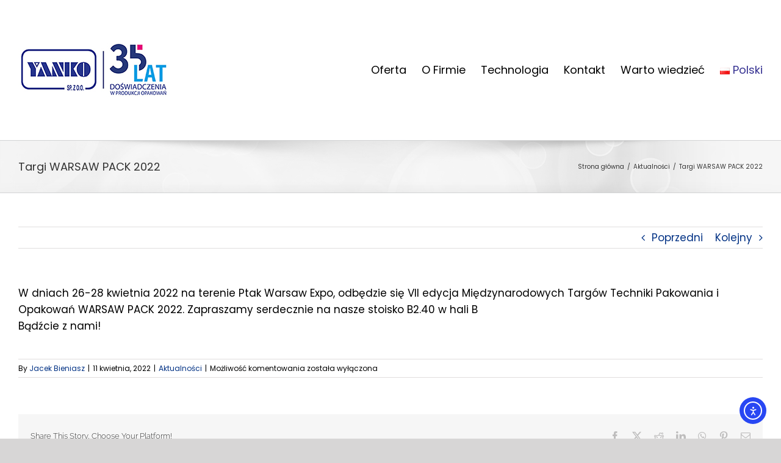

--- FILE ---
content_type: text/html; charset=utf-8
request_url: https://www.google.com/recaptcha/api2/anchor?ar=1&k=6Leogw8pAAAAADQG2SqZfjzQRgKqGiFg4ETxwEia&co=aHR0cHM6Ly95YW5rby5jb20ucGw6NDQz&hl=en&v=PoyoqOPhxBO7pBk68S4YbpHZ&size=invisible&anchor-ms=20000&execute-ms=30000&cb=z9yj8hjoc6my
body_size: 48916
content:
<!DOCTYPE HTML><html dir="ltr" lang="en"><head><meta http-equiv="Content-Type" content="text/html; charset=UTF-8">
<meta http-equiv="X-UA-Compatible" content="IE=edge">
<title>reCAPTCHA</title>
<style type="text/css">
/* cyrillic-ext */
@font-face {
  font-family: 'Roboto';
  font-style: normal;
  font-weight: 400;
  font-stretch: 100%;
  src: url(//fonts.gstatic.com/s/roboto/v48/KFO7CnqEu92Fr1ME7kSn66aGLdTylUAMa3GUBHMdazTgWw.woff2) format('woff2');
  unicode-range: U+0460-052F, U+1C80-1C8A, U+20B4, U+2DE0-2DFF, U+A640-A69F, U+FE2E-FE2F;
}
/* cyrillic */
@font-face {
  font-family: 'Roboto';
  font-style: normal;
  font-weight: 400;
  font-stretch: 100%;
  src: url(//fonts.gstatic.com/s/roboto/v48/KFO7CnqEu92Fr1ME7kSn66aGLdTylUAMa3iUBHMdazTgWw.woff2) format('woff2');
  unicode-range: U+0301, U+0400-045F, U+0490-0491, U+04B0-04B1, U+2116;
}
/* greek-ext */
@font-face {
  font-family: 'Roboto';
  font-style: normal;
  font-weight: 400;
  font-stretch: 100%;
  src: url(//fonts.gstatic.com/s/roboto/v48/KFO7CnqEu92Fr1ME7kSn66aGLdTylUAMa3CUBHMdazTgWw.woff2) format('woff2');
  unicode-range: U+1F00-1FFF;
}
/* greek */
@font-face {
  font-family: 'Roboto';
  font-style: normal;
  font-weight: 400;
  font-stretch: 100%;
  src: url(//fonts.gstatic.com/s/roboto/v48/KFO7CnqEu92Fr1ME7kSn66aGLdTylUAMa3-UBHMdazTgWw.woff2) format('woff2');
  unicode-range: U+0370-0377, U+037A-037F, U+0384-038A, U+038C, U+038E-03A1, U+03A3-03FF;
}
/* math */
@font-face {
  font-family: 'Roboto';
  font-style: normal;
  font-weight: 400;
  font-stretch: 100%;
  src: url(//fonts.gstatic.com/s/roboto/v48/KFO7CnqEu92Fr1ME7kSn66aGLdTylUAMawCUBHMdazTgWw.woff2) format('woff2');
  unicode-range: U+0302-0303, U+0305, U+0307-0308, U+0310, U+0312, U+0315, U+031A, U+0326-0327, U+032C, U+032F-0330, U+0332-0333, U+0338, U+033A, U+0346, U+034D, U+0391-03A1, U+03A3-03A9, U+03B1-03C9, U+03D1, U+03D5-03D6, U+03F0-03F1, U+03F4-03F5, U+2016-2017, U+2034-2038, U+203C, U+2040, U+2043, U+2047, U+2050, U+2057, U+205F, U+2070-2071, U+2074-208E, U+2090-209C, U+20D0-20DC, U+20E1, U+20E5-20EF, U+2100-2112, U+2114-2115, U+2117-2121, U+2123-214F, U+2190, U+2192, U+2194-21AE, U+21B0-21E5, U+21F1-21F2, U+21F4-2211, U+2213-2214, U+2216-22FF, U+2308-230B, U+2310, U+2319, U+231C-2321, U+2336-237A, U+237C, U+2395, U+239B-23B7, U+23D0, U+23DC-23E1, U+2474-2475, U+25AF, U+25B3, U+25B7, U+25BD, U+25C1, U+25CA, U+25CC, U+25FB, U+266D-266F, U+27C0-27FF, U+2900-2AFF, U+2B0E-2B11, U+2B30-2B4C, U+2BFE, U+3030, U+FF5B, U+FF5D, U+1D400-1D7FF, U+1EE00-1EEFF;
}
/* symbols */
@font-face {
  font-family: 'Roboto';
  font-style: normal;
  font-weight: 400;
  font-stretch: 100%;
  src: url(//fonts.gstatic.com/s/roboto/v48/KFO7CnqEu92Fr1ME7kSn66aGLdTylUAMaxKUBHMdazTgWw.woff2) format('woff2');
  unicode-range: U+0001-000C, U+000E-001F, U+007F-009F, U+20DD-20E0, U+20E2-20E4, U+2150-218F, U+2190, U+2192, U+2194-2199, U+21AF, U+21E6-21F0, U+21F3, U+2218-2219, U+2299, U+22C4-22C6, U+2300-243F, U+2440-244A, U+2460-24FF, U+25A0-27BF, U+2800-28FF, U+2921-2922, U+2981, U+29BF, U+29EB, U+2B00-2BFF, U+4DC0-4DFF, U+FFF9-FFFB, U+10140-1018E, U+10190-1019C, U+101A0, U+101D0-101FD, U+102E0-102FB, U+10E60-10E7E, U+1D2C0-1D2D3, U+1D2E0-1D37F, U+1F000-1F0FF, U+1F100-1F1AD, U+1F1E6-1F1FF, U+1F30D-1F30F, U+1F315, U+1F31C, U+1F31E, U+1F320-1F32C, U+1F336, U+1F378, U+1F37D, U+1F382, U+1F393-1F39F, U+1F3A7-1F3A8, U+1F3AC-1F3AF, U+1F3C2, U+1F3C4-1F3C6, U+1F3CA-1F3CE, U+1F3D4-1F3E0, U+1F3ED, U+1F3F1-1F3F3, U+1F3F5-1F3F7, U+1F408, U+1F415, U+1F41F, U+1F426, U+1F43F, U+1F441-1F442, U+1F444, U+1F446-1F449, U+1F44C-1F44E, U+1F453, U+1F46A, U+1F47D, U+1F4A3, U+1F4B0, U+1F4B3, U+1F4B9, U+1F4BB, U+1F4BF, U+1F4C8-1F4CB, U+1F4D6, U+1F4DA, U+1F4DF, U+1F4E3-1F4E6, U+1F4EA-1F4ED, U+1F4F7, U+1F4F9-1F4FB, U+1F4FD-1F4FE, U+1F503, U+1F507-1F50B, U+1F50D, U+1F512-1F513, U+1F53E-1F54A, U+1F54F-1F5FA, U+1F610, U+1F650-1F67F, U+1F687, U+1F68D, U+1F691, U+1F694, U+1F698, U+1F6AD, U+1F6B2, U+1F6B9-1F6BA, U+1F6BC, U+1F6C6-1F6CF, U+1F6D3-1F6D7, U+1F6E0-1F6EA, U+1F6F0-1F6F3, U+1F6F7-1F6FC, U+1F700-1F7FF, U+1F800-1F80B, U+1F810-1F847, U+1F850-1F859, U+1F860-1F887, U+1F890-1F8AD, U+1F8B0-1F8BB, U+1F8C0-1F8C1, U+1F900-1F90B, U+1F93B, U+1F946, U+1F984, U+1F996, U+1F9E9, U+1FA00-1FA6F, U+1FA70-1FA7C, U+1FA80-1FA89, U+1FA8F-1FAC6, U+1FACE-1FADC, U+1FADF-1FAE9, U+1FAF0-1FAF8, U+1FB00-1FBFF;
}
/* vietnamese */
@font-face {
  font-family: 'Roboto';
  font-style: normal;
  font-weight: 400;
  font-stretch: 100%;
  src: url(//fonts.gstatic.com/s/roboto/v48/KFO7CnqEu92Fr1ME7kSn66aGLdTylUAMa3OUBHMdazTgWw.woff2) format('woff2');
  unicode-range: U+0102-0103, U+0110-0111, U+0128-0129, U+0168-0169, U+01A0-01A1, U+01AF-01B0, U+0300-0301, U+0303-0304, U+0308-0309, U+0323, U+0329, U+1EA0-1EF9, U+20AB;
}
/* latin-ext */
@font-face {
  font-family: 'Roboto';
  font-style: normal;
  font-weight: 400;
  font-stretch: 100%;
  src: url(//fonts.gstatic.com/s/roboto/v48/KFO7CnqEu92Fr1ME7kSn66aGLdTylUAMa3KUBHMdazTgWw.woff2) format('woff2');
  unicode-range: U+0100-02BA, U+02BD-02C5, U+02C7-02CC, U+02CE-02D7, U+02DD-02FF, U+0304, U+0308, U+0329, U+1D00-1DBF, U+1E00-1E9F, U+1EF2-1EFF, U+2020, U+20A0-20AB, U+20AD-20C0, U+2113, U+2C60-2C7F, U+A720-A7FF;
}
/* latin */
@font-face {
  font-family: 'Roboto';
  font-style: normal;
  font-weight: 400;
  font-stretch: 100%;
  src: url(//fonts.gstatic.com/s/roboto/v48/KFO7CnqEu92Fr1ME7kSn66aGLdTylUAMa3yUBHMdazQ.woff2) format('woff2');
  unicode-range: U+0000-00FF, U+0131, U+0152-0153, U+02BB-02BC, U+02C6, U+02DA, U+02DC, U+0304, U+0308, U+0329, U+2000-206F, U+20AC, U+2122, U+2191, U+2193, U+2212, U+2215, U+FEFF, U+FFFD;
}
/* cyrillic-ext */
@font-face {
  font-family: 'Roboto';
  font-style: normal;
  font-weight: 500;
  font-stretch: 100%;
  src: url(//fonts.gstatic.com/s/roboto/v48/KFO7CnqEu92Fr1ME7kSn66aGLdTylUAMa3GUBHMdazTgWw.woff2) format('woff2');
  unicode-range: U+0460-052F, U+1C80-1C8A, U+20B4, U+2DE0-2DFF, U+A640-A69F, U+FE2E-FE2F;
}
/* cyrillic */
@font-face {
  font-family: 'Roboto';
  font-style: normal;
  font-weight: 500;
  font-stretch: 100%;
  src: url(//fonts.gstatic.com/s/roboto/v48/KFO7CnqEu92Fr1ME7kSn66aGLdTylUAMa3iUBHMdazTgWw.woff2) format('woff2');
  unicode-range: U+0301, U+0400-045F, U+0490-0491, U+04B0-04B1, U+2116;
}
/* greek-ext */
@font-face {
  font-family: 'Roboto';
  font-style: normal;
  font-weight: 500;
  font-stretch: 100%;
  src: url(//fonts.gstatic.com/s/roboto/v48/KFO7CnqEu92Fr1ME7kSn66aGLdTylUAMa3CUBHMdazTgWw.woff2) format('woff2');
  unicode-range: U+1F00-1FFF;
}
/* greek */
@font-face {
  font-family: 'Roboto';
  font-style: normal;
  font-weight: 500;
  font-stretch: 100%;
  src: url(//fonts.gstatic.com/s/roboto/v48/KFO7CnqEu92Fr1ME7kSn66aGLdTylUAMa3-UBHMdazTgWw.woff2) format('woff2');
  unicode-range: U+0370-0377, U+037A-037F, U+0384-038A, U+038C, U+038E-03A1, U+03A3-03FF;
}
/* math */
@font-face {
  font-family: 'Roboto';
  font-style: normal;
  font-weight: 500;
  font-stretch: 100%;
  src: url(//fonts.gstatic.com/s/roboto/v48/KFO7CnqEu92Fr1ME7kSn66aGLdTylUAMawCUBHMdazTgWw.woff2) format('woff2');
  unicode-range: U+0302-0303, U+0305, U+0307-0308, U+0310, U+0312, U+0315, U+031A, U+0326-0327, U+032C, U+032F-0330, U+0332-0333, U+0338, U+033A, U+0346, U+034D, U+0391-03A1, U+03A3-03A9, U+03B1-03C9, U+03D1, U+03D5-03D6, U+03F0-03F1, U+03F4-03F5, U+2016-2017, U+2034-2038, U+203C, U+2040, U+2043, U+2047, U+2050, U+2057, U+205F, U+2070-2071, U+2074-208E, U+2090-209C, U+20D0-20DC, U+20E1, U+20E5-20EF, U+2100-2112, U+2114-2115, U+2117-2121, U+2123-214F, U+2190, U+2192, U+2194-21AE, U+21B0-21E5, U+21F1-21F2, U+21F4-2211, U+2213-2214, U+2216-22FF, U+2308-230B, U+2310, U+2319, U+231C-2321, U+2336-237A, U+237C, U+2395, U+239B-23B7, U+23D0, U+23DC-23E1, U+2474-2475, U+25AF, U+25B3, U+25B7, U+25BD, U+25C1, U+25CA, U+25CC, U+25FB, U+266D-266F, U+27C0-27FF, U+2900-2AFF, U+2B0E-2B11, U+2B30-2B4C, U+2BFE, U+3030, U+FF5B, U+FF5D, U+1D400-1D7FF, U+1EE00-1EEFF;
}
/* symbols */
@font-face {
  font-family: 'Roboto';
  font-style: normal;
  font-weight: 500;
  font-stretch: 100%;
  src: url(//fonts.gstatic.com/s/roboto/v48/KFO7CnqEu92Fr1ME7kSn66aGLdTylUAMaxKUBHMdazTgWw.woff2) format('woff2');
  unicode-range: U+0001-000C, U+000E-001F, U+007F-009F, U+20DD-20E0, U+20E2-20E4, U+2150-218F, U+2190, U+2192, U+2194-2199, U+21AF, U+21E6-21F0, U+21F3, U+2218-2219, U+2299, U+22C4-22C6, U+2300-243F, U+2440-244A, U+2460-24FF, U+25A0-27BF, U+2800-28FF, U+2921-2922, U+2981, U+29BF, U+29EB, U+2B00-2BFF, U+4DC0-4DFF, U+FFF9-FFFB, U+10140-1018E, U+10190-1019C, U+101A0, U+101D0-101FD, U+102E0-102FB, U+10E60-10E7E, U+1D2C0-1D2D3, U+1D2E0-1D37F, U+1F000-1F0FF, U+1F100-1F1AD, U+1F1E6-1F1FF, U+1F30D-1F30F, U+1F315, U+1F31C, U+1F31E, U+1F320-1F32C, U+1F336, U+1F378, U+1F37D, U+1F382, U+1F393-1F39F, U+1F3A7-1F3A8, U+1F3AC-1F3AF, U+1F3C2, U+1F3C4-1F3C6, U+1F3CA-1F3CE, U+1F3D4-1F3E0, U+1F3ED, U+1F3F1-1F3F3, U+1F3F5-1F3F7, U+1F408, U+1F415, U+1F41F, U+1F426, U+1F43F, U+1F441-1F442, U+1F444, U+1F446-1F449, U+1F44C-1F44E, U+1F453, U+1F46A, U+1F47D, U+1F4A3, U+1F4B0, U+1F4B3, U+1F4B9, U+1F4BB, U+1F4BF, U+1F4C8-1F4CB, U+1F4D6, U+1F4DA, U+1F4DF, U+1F4E3-1F4E6, U+1F4EA-1F4ED, U+1F4F7, U+1F4F9-1F4FB, U+1F4FD-1F4FE, U+1F503, U+1F507-1F50B, U+1F50D, U+1F512-1F513, U+1F53E-1F54A, U+1F54F-1F5FA, U+1F610, U+1F650-1F67F, U+1F687, U+1F68D, U+1F691, U+1F694, U+1F698, U+1F6AD, U+1F6B2, U+1F6B9-1F6BA, U+1F6BC, U+1F6C6-1F6CF, U+1F6D3-1F6D7, U+1F6E0-1F6EA, U+1F6F0-1F6F3, U+1F6F7-1F6FC, U+1F700-1F7FF, U+1F800-1F80B, U+1F810-1F847, U+1F850-1F859, U+1F860-1F887, U+1F890-1F8AD, U+1F8B0-1F8BB, U+1F8C0-1F8C1, U+1F900-1F90B, U+1F93B, U+1F946, U+1F984, U+1F996, U+1F9E9, U+1FA00-1FA6F, U+1FA70-1FA7C, U+1FA80-1FA89, U+1FA8F-1FAC6, U+1FACE-1FADC, U+1FADF-1FAE9, U+1FAF0-1FAF8, U+1FB00-1FBFF;
}
/* vietnamese */
@font-face {
  font-family: 'Roboto';
  font-style: normal;
  font-weight: 500;
  font-stretch: 100%;
  src: url(//fonts.gstatic.com/s/roboto/v48/KFO7CnqEu92Fr1ME7kSn66aGLdTylUAMa3OUBHMdazTgWw.woff2) format('woff2');
  unicode-range: U+0102-0103, U+0110-0111, U+0128-0129, U+0168-0169, U+01A0-01A1, U+01AF-01B0, U+0300-0301, U+0303-0304, U+0308-0309, U+0323, U+0329, U+1EA0-1EF9, U+20AB;
}
/* latin-ext */
@font-face {
  font-family: 'Roboto';
  font-style: normal;
  font-weight: 500;
  font-stretch: 100%;
  src: url(//fonts.gstatic.com/s/roboto/v48/KFO7CnqEu92Fr1ME7kSn66aGLdTylUAMa3KUBHMdazTgWw.woff2) format('woff2');
  unicode-range: U+0100-02BA, U+02BD-02C5, U+02C7-02CC, U+02CE-02D7, U+02DD-02FF, U+0304, U+0308, U+0329, U+1D00-1DBF, U+1E00-1E9F, U+1EF2-1EFF, U+2020, U+20A0-20AB, U+20AD-20C0, U+2113, U+2C60-2C7F, U+A720-A7FF;
}
/* latin */
@font-face {
  font-family: 'Roboto';
  font-style: normal;
  font-weight: 500;
  font-stretch: 100%;
  src: url(//fonts.gstatic.com/s/roboto/v48/KFO7CnqEu92Fr1ME7kSn66aGLdTylUAMa3yUBHMdazQ.woff2) format('woff2');
  unicode-range: U+0000-00FF, U+0131, U+0152-0153, U+02BB-02BC, U+02C6, U+02DA, U+02DC, U+0304, U+0308, U+0329, U+2000-206F, U+20AC, U+2122, U+2191, U+2193, U+2212, U+2215, U+FEFF, U+FFFD;
}
/* cyrillic-ext */
@font-face {
  font-family: 'Roboto';
  font-style: normal;
  font-weight: 900;
  font-stretch: 100%;
  src: url(//fonts.gstatic.com/s/roboto/v48/KFO7CnqEu92Fr1ME7kSn66aGLdTylUAMa3GUBHMdazTgWw.woff2) format('woff2');
  unicode-range: U+0460-052F, U+1C80-1C8A, U+20B4, U+2DE0-2DFF, U+A640-A69F, U+FE2E-FE2F;
}
/* cyrillic */
@font-face {
  font-family: 'Roboto';
  font-style: normal;
  font-weight: 900;
  font-stretch: 100%;
  src: url(//fonts.gstatic.com/s/roboto/v48/KFO7CnqEu92Fr1ME7kSn66aGLdTylUAMa3iUBHMdazTgWw.woff2) format('woff2');
  unicode-range: U+0301, U+0400-045F, U+0490-0491, U+04B0-04B1, U+2116;
}
/* greek-ext */
@font-face {
  font-family: 'Roboto';
  font-style: normal;
  font-weight: 900;
  font-stretch: 100%;
  src: url(//fonts.gstatic.com/s/roboto/v48/KFO7CnqEu92Fr1ME7kSn66aGLdTylUAMa3CUBHMdazTgWw.woff2) format('woff2');
  unicode-range: U+1F00-1FFF;
}
/* greek */
@font-face {
  font-family: 'Roboto';
  font-style: normal;
  font-weight: 900;
  font-stretch: 100%;
  src: url(//fonts.gstatic.com/s/roboto/v48/KFO7CnqEu92Fr1ME7kSn66aGLdTylUAMa3-UBHMdazTgWw.woff2) format('woff2');
  unicode-range: U+0370-0377, U+037A-037F, U+0384-038A, U+038C, U+038E-03A1, U+03A3-03FF;
}
/* math */
@font-face {
  font-family: 'Roboto';
  font-style: normal;
  font-weight: 900;
  font-stretch: 100%;
  src: url(//fonts.gstatic.com/s/roboto/v48/KFO7CnqEu92Fr1ME7kSn66aGLdTylUAMawCUBHMdazTgWw.woff2) format('woff2');
  unicode-range: U+0302-0303, U+0305, U+0307-0308, U+0310, U+0312, U+0315, U+031A, U+0326-0327, U+032C, U+032F-0330, U+0332-0333, U+0338, U+033A, U+0346, U+034D, U+0391-03A1, U+03A3-03A9, U+03B1-03C9, U+03D1, U+03D5-03D6, U+03F0-03F1, U+03F4-03F5, U+2016-2017, U+2034-2038, U+203C, U+2040, U+2043, U+2047, U+2050, U+2057, U+205F, U+2070-2071, U+2074-208E, U+2090-209C, U+20D0-20DC, U+20E1, U+20E5-20EF, U+2100-2112, U+2114-2115, U+2117-2121, U+2123-214F, U+2190, U+2192, U+2194-21AE, U+21B0-21E5, U+21F1-21F2, U+21F4-2211, U+2213-2214, U+2216-22FF, U+2308-230B, U+2310, U+2319, U+231C-2321, U+2336-237A, U+237C, U+2395, U+239B-23B7, U+23D0, U+23DC-23E1, U+2474-2475, U+25AF, U+25B3, U+25B7, U+25BD, U+25C1, U+25CA, U+25CC, U+25FB, U+266D-266F, U+27C0-27FF, U+2900-2AFF, U+2B0E-2B11, U+2B30-2B4C, U+2BFE, U+3030, U+FF5B, U+FF5D, U+1D400-1D7FF, U+1EE00-1EEFF;
}
/* symbols */
@font-face {
  font-family: 'Roboto';
  font-style: normal;
  font-weight: 900;
  font-stretch: 100%;
  src: url(//fonts.gstatic.com/s/roboto/v48/KFO7CnqEu92Fr1ME7kSn66aGLdTylUAMaxKUBHMdazTgWw.woff2) format('woff2');
  unicode-range: U+0001-000C, U+000E-001F, U+007F-009F, U+20DD-20E0, U+20E2-20E4, U+2150-218F, U+2190, U+2192, U+2194-2199, U+21AF, U+21E6-21F0, U+21F3, U+2218-2219, U+2299, U+22C4-22C6, U+2300-243F, U+2440-244A, U+2460-24FF, U+25A0-27BF, U+2800-28FF, U+2921-2922, U+2981, U+29BF, U+29EB, U+2B00-2BFF, U+4DC0-4DFF, U+FFF9-FFFB, U+10140-1018E, U+10190-1019C, U+101A0, U+101D0-101FD, U+102E0-102FB, U+10E60-10E7E, U+1D2C0-1D2D3, U+1D2E0-1D37F, U+1F000-1F0FF, U+1F100-1F1AD, U+1F1E6-1F1FF, U+1F30D-1F30F, U+1F315, U+1F31C, U+1F31E, U+1F320-1F32C, U+1F336, U+1F378, U+1F37D, U+1F382, U+1F393-1F39F, U+1F3A7-1F3A8, U+1F3AC-1F3AF, U+1F3C2, U+1F3C4-1F3C6, U+1F3CA-1F3CE, U+1F3D4-1F3E0, U+1F3ED, U+1F3F1-1F3F3, U+1F3F5-1F3F7, U+1F408, U+1F415, U+1F41F, U+1F426, U+1F43F, U+1F441-1F442, U+1F444, U+1F446-1F449, U+1F44C-1F44E, U+1F453, U+1F46A, U+1F47D, U+1F4A3, U+1F4B0, U+1F4B3, U+1F4B9, U+1F4BB, U+1F4BF, U+1F4C8-1F4CB, U+1F4D6, U+1F4DA, U+1F4DF, U+1F4E3-1F4E6, U+1F4EA-1F4ED, U+1F4F7, U+1F4F9-1F4FB, U+1F4FD-1F4FE, U+1F503, U+1F507-1F50B, U+1F50D, U+1F512-1F513, U+1F53E-1F54A, U+1F54F-1F5FA, U+1F610, U+1F650-1F67F, U+1F687, U+1F68D, U+1F691, U+1F694, U+1F698, U+1F6AD, U+1F6B2, U+1F6B9-1F6BA, U+1F6BC, U+1F6C6-1F6CF, U+1F6D3-1F6D7, U+1F6E0-1F6EA, U+1F6F0-1F6F3, U+1F6F7-1F6FC, U+1F700-1F7FF, U+1F800-1F80B, U+1F810-1F847, U+1F850-1F859, U+1F860-1F887, U+1F890-1F8AD, U+1F8B0-1F8BB, U+1F8C0-1F8C1, U+1F900-1F90B, U+1F93B, U+1F946, U+1F984, U+1F996, U+1F9E9, U+1FA00-1FA6F, U+1FA70-1FA7C, U+1FA80-1FA89, U+1FA8F-1FAC6, U+1FACE-1FADC, U+1FADF-1FAE9, U+1FAF0-1FAF8, U+1FB00-1FBFF;
}
/* vietnamese */
@font-face {
  font-family: 'Roboto';
  font-style: normal;
  font-weight: 900;
  font-stretch: 100%;
  src: url(//fonts.gstatic.com/s/roboto/v48/KFO7CnqEu92Fr1ME7kSn66aGLdTylUAMa3OUBHMdazTgWw.woff2) format('woff2');
  unicode-range: U+0102-0103, U+0110-0111, U+0128-0129, U+0168-0169, U+01A0-01A1, U+01AF-01B0, U+0300-0301, U+0303-0304, U+0308-0309, U+0323, U+0329, U+1EA0-1EF9, U+20AB;
}
/* latin-ext */
@font-face {
  font-family: 'Roboto';
  font-style: normal;
  font-weight: 900;
  font-stretch: 100%;
  src: url(//fonts.gstatic.com/s/roboto/v48/KFO7CnqEu92Fr1ME7kSn66aGLdTylUAMa3KUBHMdazTgWw.woff2) format('woff2');
  unicode-range: U+0100-02BA, U+02BD-02C5, U+02C7-02CC, U+02CE-02D7, U+02DD-02FF, U+0304, U+0308, U+0329, U+1D00-1DBF, U+1E00-1E9F, U+1EF2-1EFF, U+2020, U+20A0-20AB, U+20AD-20C0, U+2113, U+2C60-2C7F, U+A720-A7FF;
}
/* latin */
@font-face {
  font-family: 'Roboto';
  font-style: normal;
  font-weight: 900;
  font-stretch: 100%;
  src: url(//fonts.gstatic.com/s/roboto/v48/KFO7CnqEu92Fr1ME7kSn66aGLdTylUAMa3yUBHMdazQ.woff2) format('woff2');
  unicode-range: U+0000-00FF, U+0131, U+0152-0153, U+02BB-02BC, U+02C6, U+02DA, U+02DC, U+0304, U+0308, U+0329, U+2000-206F, U+20AC, U+2122, U+2191, U+2193, U+2212, U+2215, U+FEFF, U+FFFD;
}

</style>
<link rel="stylesheet" type="text/css" href="https://www.gstatic.com/recaptcha/releases/PoyoqOPhxBO7pBk68S4YbpHZ/styles__ltr.css">
<script nonce="i1naaOMSXTjTX-eEXlpqxA" type="text/javascript">window['__recaptcha_api'] = 'https://www.google.com/recaptcha/api2/';</script>
<script type="text/javascript" src="https://www.gstatic.com/recaptcha/releases/PoyoqOPhxBO7pBk68S4YbpHZ/recaptcha__en.js" nonce="i1naaOMSXTjTX-eEXlpqxA">
      
    </script></head>
<body><div id="rc-anchor-alert" class="rc-anchor-alert"></div>
<input type="hidden" id="recaptcha-token" value="[base64]">
<script type="text/javascript" nonce="i1naaOMSXTjTX-eEXlpqxA">
      recaptcha.anchor.Main.init("[\x22ainput\x22,[\x22bgdata\x22,\x22\x22,\[base64]/[base64]/[base64]/ZyhXLGgpOnEoW04sMjEsbF0sVywwKSxoKSxmYWxzZSxmYWxzZSl9Y2F0Y2goayl7RygzNTgsVyk/[base64]/[base64]/[base64]/[base64]/[base64]/[base64]/[base64]/bmV3IEJbT10oRFswXSk6dz09Mj9uZXcgQltPXShEWzBdLERbMV0pOnc9PTM/bmV3IEJbT10oRFswXSxEWzFdLERbMl0pOnc9PTQ/[base64]/[base64]/[base64]/[base64]/[base64]\\u003d\x22,\[base64]\x22,\x22exHDql1Iwo3Ch8OEZ1MXwonCgzPDiykvWMKVU01ffDUjNcK0dXNkIMOVEsONREzDpsOTd3HDnMKhwopdWVvCo8KswpTDpVHDp0DDgGhew7LCosK0IsOJWcK8cXPDqsOPbsOxwrPCghrCnAtawrLCk8K4w5vClVTDhxnDlsO4BcKCFUFWKcKfw7vDn8KAwpU/w4bDv8OydMOHw65gwqEiby/Dq8KBw4gxai1zwpJ5HQbCuyjCpBnClBh+w6QdWsKVwr3Dsh5Iwr9kDETDsSrCqMKhA0FDw74TRMKQwqkqVMKsw44MF23ChVTDrD1twqnDuMKfw7k8w5dWKRvDvMORw4/DrQM5wqDCji/[base64]/G8KDJ8KUw7Z6ccOPw6HCkMOmwq43MzjCpsKMw5rDrMKNR8KoIR5+PlEwwrQJw4IFw7tywovCsAHCrMKrw7MywrZxE8ONOyfCiilcwoTCuMOiwp3Csj7Cg1U+SsKpcMK/HsO9Z8KuEVHCjjkTJzsMUXjDnitYwpLCnsOVU8Knw7oCXsOYJsKfJ8KDXnNsXzR7HTHDoEcNwqB5w5/DgEV6V8KXw4nDtcOFMcKow5xFP1EHCMObwo/ClCfDgC7ChMOOTVNBwpsTwoZnTMKyaj7CscOqw67CkSbCqVp0w4HDulnDhQPCpQVBwoDDi8O4wqk8w6cVacKxDHrCu8K9HsOxwp3DihcAwo/DrcK1ETk6SsOxNG0pUMONbXvDh8Kdw6jDmHtAOT4ew4rCucOtw5RgwoDDgErCoQpxw6zCri5ewqgGcDs1YGLCp8Kvw5/CiMKww6I/PBXCtytawq1xAMK2R8KlwpzCsgoVfDHCv37DukYtw7k9w4TDpjt2eGVBO8KHw5Rcw4BewpYIw7TDnRTCvQXCicK+wr/DuDQbdsKdwq7DuwktS8OPw57DoMKkw7XDsmvCgGdEWMOYC8K3NcKDw6PDj8KMKRdowrTCrsOhZmgQJ8KBKAvCmXgGwrpZBnpATcOCV2vDjEXCvMOGMcO3dCDCsnAWdMK8WMKGw7rCoVgxVMOkwrDCrcKIw53Dlhd3w7JOAcOWw7Y/EDnDhTd4MVdvw5wmwpsdSMO6DWd+a8KeKmHDp20RP8O1w7wsw5fCn8OgUcKgw7LDgMKMwpoTIB/DrsK2wpXCokzCklBewog+w5FAw4LDi1zDs8OtNsK0w68iF8KuNcO1woFoN8O3w4Fgw5jDs8KJw6DCjR7Csmw6LsOTw5kWCDzCtMKzLsKeUMOyZTdPAkjDqcOQZxcFWcO5W8Olw5V2HVLDiyU/VSdowql1w5oRYcKlccKVw77DhjDChXd0AmzDvgrDrcKONcKFV002w6IfUwfClHVmwqkew4PDosKeZVDCvWPDr8K9ZMKqcsO2w6A/[base64]/DgMO2Y8K8w6/CkGHDnmbDlglNwrxnw65CwpV0EMKBw7PDicOTL8K0wqvCmAzCn8KvfMOjwr3CosK3w7DDnMKfw7h6wpcqw7hXd3fChQjDsSkQXcKXD8K2ZcO+w7bDgwtjw7VyURfCjj8kw4oQFw/[base64]/DpMO1JkbDqEVwwofDl8KIwrUlCMOIXF7CusKUSULCoUFSdcOYP8KlwrTDkcK1cMKgG8OvNVZfwpDCssKkwrHDmcKOBSbDiMOFw75ZD8Kuw5DDscKCw5RyFCPCscK4JyYEeinDscOQw5bCpcKSTmQ9XsOzN8Ozwp0fwrMXVm/DjcOGwp8wwrzCvkvDnnnDu8KnXMKQSjkHLMO1wqxYwpbDsR7Dm8OPfsO1ZDvDp8KKRcKXw6UNZzY1LEpEV8OlR1DCiMKNdcO9w6jDnMO6N8Oxw5xcwqTCq8Krw6hnw7QFM8ORKgRGw4NpasOSw4J7wqkAwrDDrMKiwpnCvh/CssKaZ8KgBGlLfWpjZMOkY8Obw7hyw6LDgcKkwpLClcKLwo/Cm1sTci0lFgVXYSVBw77Ck8KLKcO5TDLCn1zDjMOVwp/[base64]/Dg8OiGUbCsg5LcVFrw5zDqgjDlcK/wr7Dv0hKwqUbw7hcwq9iUkLDiQjDhsKww57Du8KpHsKSTHl9PjbDnsK2BBnDuAoowoTCq2hLw5gqKmNlUHdvwrDCvcKvPgo/wrLCrXNYw5YSwp7CkcOWWizDjsK7wrjCjWvDs0Vaw4/DjsKGBMKfwrTDicOUw5V5wpNRNcOcLsKOJMODwq3CtMKFw4TDr3bCizHCq8O1YMO+w57Ci8KYdsOAw7siBBbChw7DiElZwqjCtDNgwpTDoMOFAMKPJMO3DjTDr2nCqsOtUMO3wr9uw4rChcK+wqTDgAs+NsO2LmXDnCjCnXzDmWHDnn16wrA/RsOuw4rCnMOjw7kVQHXCkWtqDV/Ds8OYdcK6QhUawogBUcOeKMKRwrrCkMKqVA3DoMO8wpHCrgk8wo/Cn8KdAcOgU8ODBh3DtMOzccOFQAoDw4cLwrTClcOYOMOAIcOwworCoCTCg1oFw7rDl0bDtTw6wo/[base64]/DiMKEw4xfdnUCw6jDssKTw7bDpEvCusO6en05w6vDhzoOR8KXwpHDosKYV8O0XMKewp3ConACFTPDizDDlcO/[base64]/CsFsVBcKXw7xew7PCsWfDrsOvNF7DtETDq8OQccO2NsKrwovCiHwOw7o+wp8yI8KGwrZtwpzDkWvDqsK1MCjClB4qe8O+HmbChig6BV9tRsKowpXCnsOaw4xOHVrCnsKwfD9Jwq4jEkLCnEnCisKUSMKWQcOvcsOhw5zCvTHDn1TCkcKOwrhHw7NcFMKfwr7CtCvCn0/DtX/[base64]/[base64]/[base64]/DsGsnw6XCh8KdDgHChTwyQcK0YMOaw5HDjlYhw68Ywp7DkAN7U8O2wrHCn8OGw47DgcK7wrAhI8KwwpkCwrjDuRlQdWgLJsKKwp/DhcOiwqXCpsKSPnkBIHJNJMOAwp5lwrYJwoPDtsO5woXCoF9dwoFzwqLDpsOsw7PCosKnNyshwoA+BTodw6zDkDpCw4BQw5rDlMOuwo1VHV8ORMOYw5J6wp4taT1jeMOCw5AIb05jVBbCmk/DqAcAw4jCg0bDpcOfOU1CWcKZwoPDsArCoAgMMz/DhMOEwpkawp0JPcK8w6fCi8Kcw7fDvMKbw6/Cq8KcPsKBwqPCmCLCpMKOwr0OXcKVJl1EwrnCn8Osw7PCrljDhH1Xw7jDvkg2w7hdwrjDg8OhNAfCmcOEw5wLw4PCi3QBXh/CmkvDmcKqw6zDocKRBsKwwr5EHcODw7HCl8ONGR7DonLDqWRxwq3Dm0jCmMKcHS1jGBzCrcKDScOhZQbDhXPCoMKwwpxWwq7CkybDqUt4w6/DpUXChzfDn8OuW8KQwo3Dr1oXP0zDl2kZGsOOYcOPd1YoB2HDr0MGTGHCgyAFw5J+w5DCosOKQsKuw4PCgcOlw4nCmSN9d8KjWWnCsAY6w5vCgcOmY0QBesKtwrYgw4gGJyzDmsKvXcO+FFzCih/[base64]/ChcKaO8OyJsKOw5xAWBDDoQVzKcOsSMOaPsK+wqsCMDDDgMO6UMOuw5HCosOWw4omKQMow4zCmMK7f8OKwo8FOkPDtl/DnsKHQcO2W2kow4zDj8KQw40GHcORwpJKHcORw61se8K9w5tfRMOARBI2wq1ow67Cs8KrwojCusKaVsOlwofCrxVxwqDCklLCl8KHZMK9BcOEwpAXJsKHHMKQw78REcO2wrrDl8O9Z0YLw55FJMOAwqJYw6NRwpLDjjrCtC3ClMOVwoTDmcOUwr7Cq3/CjMKtw43DrMOMR8OWBHMePF02M1jDlkIWw6XCr0/Cl8OHZlAgdcKISTPDuh/CpDnDqcOYBsKAcQTDn8K2ZjLDnMOgJMOJTnbCqEXDlzPDrRdGX8K5wq9jw5DClsKrw43ChVXCrHxvEx1zbG5GYcK+Hwdnw4DDtsKKBToVHsKrJyBZwqPDt8ODwrlIwpTDoX7DrnzCmsKPLF7Di017I2hLekk/w4Ivw7fConvCq8OBwrbCvxUpwo7CuhAVw4HDjzAhMF/[base64]/[base64]/DhxF3wpjDjcKCdRTDgcOvfMKdP0RJOUnCv3ZGw6fDh8K/X8Otw7nDlcOJACguw6VvwoUeS8O9G8KOEDcFK8OvfXI2w5MjCcOmw5zCv3k6cMKMSMOnK8K6w7I6wqAawoTDgMO/w77ChTQTamXCqsK7w6cMw6cyOjzDkwHDhcOGCyDDi8KHwpXDpMKaw4nDtVQjeW5Zw6V2wrfDisKJwo8OGsOuwpXDhUVbwr/Ck33DmD7DlcKpw7kOwrQ7RUl1wqZFMcK9wro2QVXCoErCpkdew6VHwpFpNmrDoQLDgMKCwpB6B8OKwqnCgsOLWgoiw69oQB0cw6ZJH8KQw4QlwptGwro6TcKZJMK0wo5cUDgUBU/CqnhADGvDqsK4LcK4GMOvGMK0PUIsw48ccHXDonHCkMOiwqrDqsOFwrJIJ1LDlMOmDnTDnRRgFVxOfMKlEsKMYsKfw5TCq3zDvsOjw5zDmmJBFWB6w6PDrMKeAsOuYMKxw7gIwoDDi8KhI8K9w7sNwpPDhRg6OiRbw6fDulc3M8Onw6VIwrzDn8O/[base64]/DqsOXYcOHdMKMFAcSw6pjw6ArMsOWwofDoXTDozp7E8KSZMKbwpXCrsKiwqbCqMOjw4zCrMOYXMOyEDgdN8KGJFfDicOrw4dTVDQaUVDDhMKPwprDlg18wqsew6Q0PRLCn8Orwo/CgMKBwpEcBcKswq3Cmn3DgMKuHSkewpvDu3c2GsO9w4sqw748dcKkZR4VbkBjwpxBwojCpQopw4/CkMK5LDHDg8K9w5vDkMKBwqXCu8KSw5ZJwrdzwqTDlUx8wrrDnFEcw6PDj8KRwqR5wpnCoh46wq/CnmDCm8OVwpE4w4gKf8OfAwtOwrzDgx/CjmbDrlPDlVLCusKpAnJ0wokow6jCqRXDicO2w7gqwrh2P8O9wr3DmMKEwqXCjzssw4HDiMOcEh43wqjCnAZyQWRxw5rCkW9RNljCkgDCsmfCn8OuwofDtWfDs1/Dk8KCKH1AwrrCv8KzwrPDhMO3JMKXwqxzZADDhhkawoDDqE0MCcKUa8KZDwTDv8ORDcO8XsKjwqdYw77Ck3TCgMKtZ8KVTcOkw7MkD8Oqw4BDwoPChcOmU3U6U8Oxw4tveMKsdX7DhcOkwrd0f8O9wprDnzjClFpgwqM7w7RgV8KtL8KBASbDs2ZOT8Khwq/DvcKXw47DrsKkw5zCnBjCkjrDncKLwr3ChsOcwq3CoTnChsKdFcKZNUrDl8O8w7DDkMOlw77Cn8KEwqgJb8KawoZ6TwANwqQ3wpEYC8KkwqnDrELDksOkw6nCt8OXL3NjwqE+wofCncKDwqIXF8KSF0LDlcKkw6DCtsOyw5HCkC/Du1vCssOaw6zCt8O8wrsKw7ZwZcO1wrE3wqBqQMOhwpIYUcKEw6YXN8KFw7Brwrtaw6HClFnDkRDDuTbCscOlCsOHw4NOwrTCrsOyJ8OOWQ03KMKkbDF0fcOUDsKRSMKsLMOSwoTDmkrDlsKQwobCmSzDvBV5Wz/[base64]/CmcKkBsO9LsOOeXzCiMKqQ8OwbEfCtSPCm8OJMMO8woPCsyJVVUYpwqbDisO5w6rCrMObwoXCmcKSPnhHwr/[base64]/wosjwo7CqsOlw79+YVbDncOhJCp2BFBrwrLDhG1dwobCpsKDb8KcHUhRwpNEM8KfwqrCtsO4wrzDusOvf1gmIwJveEk+wp7CqwQdVcO6wqYvwr94AsOUGMKQAMKpw4PCrcK9F8OQworDoMKfw6MXwpUuw6EwQ8KHXztLwprDssOVw6jCscKfwoHDl1/CiF3DvMOFwphowonCrcK3bsK5wqZTDsO/[base64]/DjUxLF8Kgw6DCscOZGxV+w4TDhmBDw4vDtlhPwonDosOZVz7DgzHDl8KOA00sw5HDrMOGwqI0w4nCnMOIw7trw7XCl8OFIFNaMj9QNcKtw5jDqGQBw7EOAlzDjcO/YsOOPcO4Wg9EwpfDjy1ZwrLClhDDiMOPw7E7TMODwqdlQ8KEc8Kdw6Myw5zDgMKpWA3ChMKrw6rDksO6wpTCs8KYeRsmw6VmeETDqcOywp/ClcOrw67CpsKpwo/Cvz3Dght4wrrDo8O5FghZcD7DgD1/[base64]/GcKLESpiw7kDw5BSHsOPeMKPKgkJwq/CgcKAwovDhxNvw4cFw7bCtcKuw6pySMO2w4/CnzXClEDDv8Kyw6wxdcKJwqY6w4/DjMKDwrDCgQvCpxwUJcOBw4V4ecKEU8KBZikobC96w4LDhcKQUkcafsONwoMjw78Qw44cOB9Hbi4WE8KgQsOJwpLDvMKFwpbCuUfCoMOcF8KBK8K8A8KDw4/DhcOWw57DpDTCiQwOF3RCe3/DmsOjQcOdIMKrHsKmw4keImBAdkjCgQ3CjXFQwp7Dujp6XMKtw6TDisKwwrJ+w4BlwqbCvsKSwrbCtcKUNsKPw7/CiMORwrwrWC/CuMKEw5jCjcO5CknDmcOTw4rDnsKjKQrDvEF+woNbL8K5w6fDkToYwrsgXcOpXVEMeV0+wqLDoUQKLcOHd8KdPzJkfWZXHsODw7LCnsKddcKKOQBALVrCqAU4cwPCrcKywqnCjR/DtlnDnsKQwrTCpwjDswXChMOzE8OpJ8KAw5nDtMOvI8K/[base64]/[base64]/Dp0/CuT4zbsOzNMO6wrQkwpvDkSh1wqbChMKfw5nClgnDuQsKGDHClsKpw6gOYEVeIcOaw63DvH/ClylTXVrDtMOCw4/[base64]/ClcKjw6MAworDvsO/w5nDknnDqsKtw7PDhD/CucK0w6/DnsOFHVvCsMKTF8OBw5ELRcKwMsKbEcKOGn83wqohd8OKCVbDrUPDrVrCu8ODShLCpl7Ch8OIwq/[base64]/HyjDjcOkwprDt3PCkUMhw5JtGUzCgsKFwrIwT8O8CsKCBldhw6bDtH1Cw4lwfVvDk8OvREpQwqgTw6jChsOfw64xwrPCtsOYasK+w5suRVl1CRd/QsO7HcOGwqofwqkEw5sKTMKvZTROGSNIw7HCrifCrcOnCRRbR2kNw5vCu0BEV0pkBFnDulTCoBYqIXkPwpXDhU/CqC1Be0ARV1scHcKyw4psfA3Cv8K3wpIowoY4Z8OAG8KlBxxIIsOtwoxawrNLw5/CvsKOecOrDnDDt8O2KsKZwpnCnTtLw7bDmUjDoxnCjsO3wqHDh8OvwpkzwrQoVlJdwo4JQilfw6fDoMO4OsK5w7/Cn8K2wpwTJsKuTRRGwrhrAMKGw6Qjw65HfcK0w5hRw7Mvwr/CkMO8LTjDmgbCu8OVw7fCr24iLsKAw7/DrgIODGrDt0EQwqoeD8O3wqNuGGXDj8KCVQhww6lhc8Orw7rDoMK7OMKAYcKAw73DtMKgaQVhwqkZJMK+S8OcwrbDt3vCtcO7w4TCt1QaecOZexHCmi1Jw6RmdCxVwo/Clgkfw4vCjsKhw5U5eMOhwrjCnsKfRcOuwprDmsOKwq/Cvx/CnEdnHGLDl8KiNGVzwofDrcKRwrd2w4LDjMOowozCgU9odEASwrkUw4TCnxEAw6olw4RXw63Dp8OMcMK+NsO5w4vCvMK1woDCg1g/w5PCoMOeASAyZsOYIDrDo2rCkC7CjcKkaMKdw6HDtcOUCl3CicKdw5cGecKmw6DDk0bCrcK5O3DDk3rCkxrDlmHDusOow419wrjCjw/CgHc7wrY8w5hYdsK+e8OOwqxPwqZwwrfCp2nDtis/wrjDuTrCugPCj2gewrLCrMKzw5JfRBrDmh7CusOGw6M8w5TCo8K2wo7CmE7CjMOJwrzDtcO8w7IUVCPCqHPDvRsGHnHDk3Ekw58Sw4/CnDjCsWLCr8KWwqzCpyVuwrbDpsK1wrMdf8OywpVsHFbCmm8xWcK7w5wgw5PClcKmwovDisOpPCjDq8Kxwo3CuRXCosKDMsKLw6DCtsK/[base64]/OcKDS8KrwpVjwoQUK8OZbyoSBVXCkTHDjMO4wpjDp2F5w7LCtHHDv8KdCW3Cq8OfKsOfw7EVGUnCjXwLBGvDvcKRIcO1wqs7wp1wAC1cw7fCjcKBQMKtwrdfwq3ChMKJSMOGeBM3wqZ9ScOUwqjCqS/CssK9McOJUyTDgHhtM8ORwp0bw7vDnsOKN1JRK35cwrBTwpwXO8Kfw6scwo3DrGFXwpTCnldBwrbCgRBpcMOtw6fDjsKiw6/[base64]/CqhYpHy0JZx5Tw7stw7LCnipvwrbCuh7CoFHCusO0CMOHScKpwqBUPhHDi8KAdE/DvMKDw4DDiS7DowIewr7DuQEwwrTDmhrDrMO4w4RmwpDDq8OQwpV0wpUJw7gIw48LdMK/[base64]/DnTV7f0nDthfCtcKAw6LDl2kvwpRsw4UcwrQ4ZcKoQ8O3MzvDpMKbw415VBMBOcOTLmMEY8K3w55YX8OeOsO9XcK7aA/DonN8dcK7w65Gw5LCi8Ksw7bDncKrfnwIwoZHYsOnw6TDksOJcsKDDsKUw5x+w4RJwovDn1jCpcKwHGAebmbDpnrCsHUgclxLYWPDqjbDpU/Dj8O1Vw1BWsKZwrLDqGvDmELCv8KUwqnDoMKYwo5XwowqK37Cp1jCuSTCohPDnSnDmMOGIMOnCsK3w4DCrjo9anTDusOMw7pywrhAb2XDrEE/[base64]/CtWfDvBzDvm46wrDDolDDusOyPnk7KMKVw5xrwqYiw43DpC89w6lPLcK8HxTCscKLKcORamfCpR/DqBQePx8SJsO8G8Kew7Mdw4FeRcOIwrXDkHErZVHDscKUwpNAZsOiMXrCpMKMwqTDj8Kvwq5Hwo92QnhBE3zCkgXCmXPDjmjCu8KkbMOiTMO3Bm/DosKXUCTDnUBJU0HDlcKJKsO6wrkvMl4Hb8KSXsKdwqZpZ8Khw7HCh3gxIFzCgkR7wrgxwoLCjVDDrhtJw6gzwrXClF7Cq8KESsKHwoDCpSpKwpTDhlB5MMKwckYzw6BWw4EOw6hewr9MZMOvOcOyDsOJfsOkDcOew6jCqHvCvkvCuMK6woTDpsKRSG/DiEASw4rDn8Okw7PCscOYTh1Xw51TwpLDgCd9LMOAw4HDlDQUwpJww4g6VsO5wpzDrWM2f0tcEMKwLcO8wqEjHMO4aEvDgsKWG8KLH8OSwpI1TMOkPcKyw4VLFC3CoifDhg5fw5FEe3HDocKefcK9w5kSUcKTCcKhbVXDrMKTfMKxw6XCmcKBaV1HwqN9w7TDlE9Kw6/DpSJCw4zDnMK2PSJLeCwud8OZKmHCsi5vcwBUJmfDmDvCn8K0BFUowp1ICMKTfsOPBMOSw5FNwoXDiwJrBAjDpzAAaBNww5BtagPClMOjA1nCkkgUwpIpHXMtwpLDs8Ofw4jCjcOAw5Ruw5zCuy54wrHDm8OQw6zCksOhZw5kKsOzWw/[base64]/[base64]/CsnjCkhpwPcO5Ty7DucOGwpvCtsKjwprCsFwZGMKzwowwUgjCkMOMwqgYMRI0w43CksKCDMO8w4VZYVjCtMK9wpcww45JUsKowoHDr8OCwpXCu8OnbFPDiGNCNl/DmWN+Yhg/c8Ohw4UkPsKuaMKjZ8KUw4ccWcKdw70VNsKgLMOcXX5/w77Cp8KsNMOIaT8aH8OXZ8OzwqfCmDgEalJvw458w5jCpMKQw7INFMOsG8Ofw5AXw5/CtcORwpkjU8OXZcKdEnPCpsKww48Uw6hlBWd4eMK4wqE9w792wrIlTMKFwo0CwrJDMcOXIcOEw68Dwp3Cu3XClsKlw5jDlcO1NDIbbsK3Ry3Cq8KQwpoyw6TCkcOLDcOmwrDClsOWw7ohH8KNwpU5T23DhhIFU8K/w5fDj8OAw7kSdV3DjCTDv8ODckzDrQhzSMKtH37Dp8O4fcOEOMOPwpkdJ8ORw4TCjsOowrPDlDJPDgHDggU3w5Qww4IDesOnwqTCi8KDwrk2w6DCh3oFw6rCosKNwozDmFYRwpR/wpF8IcKFw7TDon3Cq17DmMOYG8KVwp/DtMKhPsKiwqvCo8Ofw4IZw792CW7DqcK6HB5cwqXCvcOswr/DiMKCwoRRwq/DucO8wqA4wr3ChcOCwrjCusOdLjYfRQHDm8KnEcKwZjfDpCM9MX/Chztmw4HCnBDCk8OFwoAkw7sCdFk4ZcOhw5NyMktPw7fDujB7wo3DiMOxJGZWwo4Fwo7Ds8OKHsK/w7DCj3law43DmsOgUWjCkMOsw4DCgRg5OEhyw5ZeDsKycHzDpRzDlsO9NcK+AsK/woTDrTbDrsOINcKTwrvDp8K0GMOZwr1rw7zDrTF/dcOywqNzb3XCn0XClMOfwo/DucOTwqtxw6fCngJFY8KAwqNPwo5Cwql9w4/CjMKIdMKNwpHDtsKveUUray7DpU9vK8K9wq1fc3FGXU7DunHDiMK9w4QwC8K/w7w+dMOEw6PCkMKcU8Knw6tyw55ew6vDtVfCknPCjMOvJMKnV8KowojDt1VURF8GwqHDnsO1XcOVwpciPcOJejDCg8Kxw4fClz3DocKpw4/Dv8O0E8OTRD1fZ8KUKwgnwrJ4wo3DlRdVwpBow61DQSfDqMKfw797GcK+wpHCvCl0ecO3w7LDqiTClGkNw78bwrQ2LsKSX0wCwofDt8OoDn1Mw4VFw6LDohtiw7bCoiJHcl/CtRRDfsKdw4rCh1lfE8KFd1Y+PMOfHD0Sw7TCvcK3ICvDpcOjw5LDqiwxw5PDqsOxw6JIw5fCpsKZZsOzDAUtwqLDrnrDlX86woTCuSpPwr7DlcKbcXE4OMOtJhdQaHfDu8KqUsKFwrXCnsOLX3sGwqxOK8KPUMOSKMOPDMOhE8Opw7jDtsOeLmLCjRMCwpjCucK/aMKmw4B8w5vDucOHOTFKScOXw5fCm8O6USwSc8O1w4tTwqTDqTDCqsOmwrAZc8KqesOiM8O7wrPChMOXd0V0w7Icw4AAwoXCjnrCgMKvEMOkwqHDtyQGw6tNwq1rwp9yw6PDo3jDhyXDokVRw4bDvsOTwo/CjA3Cj8ORw4bCulrCiyPClR/[base64]/CtgFIZUApBVHDiVTDsgLCqirCtcKhBcOgQ8KbNsKkMcOcE2U0HRx/ZsKUP1A4w7jCs8OFY8KPwqVfw7kTwoLDnMKvwqA4wpPCpEDCpcO2JcKfwpB6GCo0JTfCmigADzrDmwTCk0spwqk3w4/ChRQeFcKIOsK3fcK8w5zCmQs+SF7DiMO4w4Y/w54Gwr/CtcKwwqNaW2YgHcKVWcKAw6JZw6pew7I6DsOow7hMw5N0wpcpw5jDosOSLsO+Xw43w5nCqcKXRsORIh7DtMOpw6fDtMKvwqkrWMOHwpfCoTnDlMKWw5DDgcOFG8OTwprCksOLHMKswpXDlMO+dcOcwrxtDsKPwo/CjsOpcMOxC8O0WS7DqWEjw6FMw7TCtcKkHsKLw4/DmVZNwrbClsOmwpZBSBPCnMKQUcOrwrDCulHCiQEzwr0XwqQdwpVreCjDjkpXw4TDq8KwM8K+OmHCtcKWwokPw6LDvwpNwp94HDjDpHvCpDo/w50xwo4jw6NFVCHCnMKEw6Fhfg5MDk8eeAFbN8ORIBsMw4Z6w43Ci8OLwolKPmUHw701IntdwrTDpcOoBFnCj0p8McK9VS9XUMOdw7LDocOdwqsPIMKfbkAbN8KGPMOrw5khXMKvTDnCr8KhwrzDl8OsF8OdVAjDp8Kgw7/CrRXDhMKYw4J8w4UVworDssKQw5sPDzAVccKkw54+w5/ChQ0nwo4pTMOhw5onwqIwSsOFdsKbw5DDmMKocsOIwoA/w7vDn8KdYkoPNcKfcxvCmcOxw5p8wp9qw4oYwqDDkMKgJsOTw7HCu8O1wpEcY0LDocKrw4jDr8KwLChgw4zDtcKkU3HCpsO/[base64]/CvmbClU3DssKuNmTChzpjOWbCusOlwrzDm8KVwoTCmMORwq7DnxpLSCBNwqrDhxZtUW43EmAaYMO7wq3CjScqwrvCnwtqwpZ3FMKSEsOXwqrCv8OlclrDpsKxLVccwr/Du8OicwQrw6tUc8OIwpPDk8Ktwp8Uw5ddw6/CisKWXsOIJ2dIO8Kxw6MswojCtsO7R8OvwpjCq17DlsK/EcKkS8Knwqxow7XDj2tyw4jDgMKRw47Dpl/DtcOUN8KyKFdmBWsLSRVCw7FWdsOQfcKzw5XDu8Okw4PDiXDDjMO0LzfCgmLDp8KfwphUG2Qcwr95woNZw7HCsMKKwp3Dg8KrIMOOSUIyw4oiwoAOwqYzw7nDo8OLUwvDq8KoJGHDkmrDjx/[base64]/c8Ohw4/DmMKrW8KAwq/[base64]/DhcOfwrHCk8O0w7UFwqzDpT04w7FNwp1Pw40kUQXCr8KDwoVuwrx8EkIMw7ABDsOIw7rDixdWP8KQTMKQKcKww6/DvMOfPMKRI8KAw4nCowbDklHCvAfCr8Orw7zDrcOmNEPDtk5CfcOswoPCu0ZZVgZ8VEdLUMO7wokODx4eHFFsw5kDw40MwrBUCsKsw60FUMOLwo89w4fDgcO/HlckFSfCiyBsw7jCtMK3E2U1wqV1csOvw6vCrUfDkQU3w70TS8KkAMKiAXHDgQ/[base64]/a8OjSUPCpExkcMOJCWjDkB1dI8OsTMOOw41VS8KjD8OnQMO4w6sLfjZOQhvComfCjhXClSBtHX7CusKnwpHDlsKFJTvChWPCm8KFw5DDghLDscOtwo9XSwnCu31KNgHCr8KwUT5Bw4rCqcKiWkBuTsK0TW/Dn8KTWVnDrsOjw5hqKEF3TcOVecK5SBJ1H1XDnXLCsgwVw5nDoMKnwrRueSvCqW98MsK5w4fCkTLChV7CpsK/c8KKwpY5GMKlF1pbw75PA8OeJT9mwqrDs0AoY0B+w5nDoUAOwqM5w78wdkBIfsKSw6FFw6VRSsKLw7YMN8OXLMK3NyLDiMO+fAFiw73CnsO/[base64]/CmcO5wpl0wobDosKSbBsNw4LCj8KHwos5X8OIT30mw4ArSlHDiMOWwpFFdMOcWB8Vw5HCpXtBVE16W8O2wrbDtgZzw7NzIMOvZMOEw4vDoUjChy/ChsOHdsOwQ2jCvMOtwpHCnUoIwoR+w6sFG8KZwponCjbCuEl+cTZNQMKpwpDChx5ofHQQwrDCq8KgX8Oywq7Dv3PDtWzCr8OswqorQxFBw6p7HMKwN8KBw7XDhnRpdMOtwoYTXMObwq/[base64]/[base64]/wpd9ZsKdwrXCtMK4w60VD3DDo8OaG0pEJ8OROsOwVz/DmmbChMOOw7ohPx3Cuwd4w5URDcOnK3Iowr3DssOobcKpw6HCpwdyIcKTdkswZMK3eR7DjsKeaHHDpMKMwqhDN8KIw67DpsOUB1IhWBPDt38kY8KhTjXCt8OZwqDDlcONFcKqw6R2bcKXdcKUVmgcKz/Dty1Kw4M2w5jDq8OzDcOnQcO4c15cVTbCugwDwoXDo0fDqDxPcWc2wpRZesKmw6lzZRrCh8OwYMKjdcOvGcKhZll/TAPDh0rDh8KCXMKFfcKww4nCkAjDl8KjHigMAmLDnMKoYQlRIDEwZMKwwpjDm0zCuX/DjU1uw40Jw6bDmD3Cm2pIRcOMwqvDu2fDpMKyCx/[base64]/CrXRHw7t1wrvCjsKiwonCoCjCqsK/YMOiwp/Cu8KWJRvDqsKYw5/Cn0HCsWMuw4PDiANcw5JJfm7CsMKYwpXDsXDCgXPDg8KLwoJaw6oiw6kFwpctwp7DnW4NDsORXMKxw6LCuQVUw6VjwrY6L8Ojw6nDijPCn8KbEMOWVcK3wrHDlHrDvw5GwrLCmsOtw5gYwoJjw7fCosOVcQDDhm5lEVHCl2/CgA/DqyxGOBrCgMKuLB9gwoHDmnPCu8OKWMK3OGdkTsO4RcKWw6bCm3DCjMKFCMOaw5XCnMKlw5VuNV7CqsKJw79sw4nDnMOpHsKFbsK3wqXDlcOvwpsbasO1PMKtUsOAw74Dw555GXd6QUrChsKjDmHDs8O8w4k/w6DDhcOwQjzDpVUtwrrCqAEkMGUpF8KPY8KxUmtGw4PDqEdNw7PDn3BWOcKIMwrDlMK5woclwoVNwogKw6jCgsK5wp7CuFbCuG5ywq1HTcOGVXXDvMOkEcORDQjDoBwcw73DjF/ChMO8w4fCiHZpIyLCpMKBw5F0bsKpwo1SwobDvB/DgxoXw6ccw7s5wo3DvSZhwrcJDcKMWyNfSGHDtMOfaiXCgsOHwqRhwql3w67Ct8Ocwqkpf8O7w58HZR3DgcKvw7Qdwo06NcOswrVfIcKLwo/CgW/DrmnCrMOnwqt8YnsMw5hiecKYeGRSwpNUTcKdw5PDuT9jEcKIGMKsRsKbScOtNBHCjUPClMK1J8K4Jhg1woJDC37DusOuwrFtS8KUFMKyw7DDvQDCpk/DqwRbEcKdO8KTwqDCtn/CgAFkdTrCkjE1w7xow7Rvw7PCt2jDscOrFBTDjMO5wr5AO8KVwqbDvWjCpMKjwooLw4oDWsKgOsOaH8KWTcKMNMOlWlnCsnvCo8O6w67DpjnCiQQ+w55WGF3DtsKPw6PDv8O/ZGbDphrDnsKKw4DDmG1LAMKxwo91w4LDggrDhMKgwos2w6gIW2fDnxMCAQPDh8KiecO6G8ORwpbDihd1JMKzwr10w4TCsStkXsO7wo9hwpTDkcK/wqgBwq0eYBQQw593OUjCu8O8wr0pw63CuS4Awp81dQlyRVjCqkh+wrTDl8KQcsKYB8OmT1vCgcK7w6fDtsKFw7RewrVCMTjDpR/DjhZdwpjDlmF6EGnDtkRaXwIow5PDk8Kuw7Row5DCi8OnAcOeHMOjHcKLORFrworDgwvCujXCpwLCrljDusOhPMOxAUJiLBJ/FMOpwpAcw7JLTcK/[base64]/DncK/wogyCGXCiSXCnW7DrE8EPkrCtizCjMOjB8OcwoJgby41wpEKOCnDkylteXwIBEc2JxkMw6RRw5h1wokPIcKhV8OLW0jCuz1tMi/[base64]/DnjBkRsOMw6IKw7/DgcKFw4Zlwr9CAsOBaMKsARfCksOFw7tyd8OXw7xewprDnRjCscO5fEvCr0l1aDDDvMK5UsK9w4dMw4DDg8OQwpLCqsKmRsKawod4w6rDpwTCkcOFw5DDs8KSwpYwwrkCby5Jwr8ydcOxPMO/w7gAw4DCs8KJw4BgA2jCicOEw4vDtzDDucKDRMKIwq7DvMKtw5PDlsO0wq3DmWtGeGJ4X8KsdDTDtXPCslMtAQIBbMKBw5DDlMKCIMKpw7oyUMK+EMKTw6M0w5M+P8KqwpwVwqjCmnYUQkVLwrfCk2LDmcKrZm/CqMKOw6Jqwq3CqlzDiB4hwpFVIsOIw6c4wqknczPCkMOxwq4hwrjDv3rDmHxzRWzCs8KidA8kwod5w7N0MRLDuD/DnMKLw5gGw7/[base64]/DtX8rBgfCicKxwq1GKMKZSF5Yw68Pw64wwr/DhxwKBcOIw6rDo8K+wrrCucKkEMKKGcO/EMOkS8KoNcKXw7PCrMKyV8K6OTBtwonCiMOnOsKATcO/Ah3DshbCocOKwr/Do8OJOgF5w6/CqcOfwoE9w7PCpcO4wqzDp8K9IxfDrG7CtXDCogLCvcKcaUrDk3knccODw4g9d8ODAMOXw44awojDrX/DlkgTwrfDnMOqwpQrBcK+BxpDB8OmHQHCtR7DosKBNCUaI8OfZBRdwqgJaDLDvFUAbUDCmcOrw7EccWfCi2zCq3TDtwAzw6F/w7PDusKsw5rCv8Kzw5LCohXCp8K5K3bCi8OIesKBwpMtOcKaSMOJwpYqw7AdchLDkizCl3MdQsOWIW3ChxXDgnAFcChMw4grw7NnwqE8w6zDpFXDtsKSw5kMesKoEkPCiC0owqDDjsOqY2VTTcOKGMOCcVjDlMKSCg4/[base64]/Di00/[base64]/[base64]/wr47wqZhIcO9woMgGCfDr8K/GMK+axfCocOywpTClSbCo8KVwqULwoQlw4Ezw4jCsHYLCsO9LHR8JsOjw5lWPkU1wp3CjUzCkDNLwqHDghLDnULCo1Jaw749wrHDvHxmcmHDkU/[base64]/Dk8K/JgfDsDjDqRnCuzvDu3PCqB00wr7CisONYMKTw5w3wqtNwoPCksKkN2BzBHBfwpHDlsOdw504w5fDpGrCvDh2IGLCnsOAfBrDhcOOH2DCqMOGHXPCgmnDvMO2Cn7CpAfDoMOgwowrLMKLAAo9wqRFwqvCn8Orw65VBQUtw7zDoMKAJcO9wprDjcKow7ZBwrNRHRpJPi/[base64]/P8K3OsK7XF8RwqIBXTfDn8OlecKNwqdIN8K3VyTDhwrCtsKmw5DCkMK+wrsoKcKsTMK9wqrDn8K0w4hNw4TDjgfCrcKcwoEtcSZMHz0Kwo3Co8KqaMOBQsK8OjTCmCHCqMKKw4QIwpsZUMOxehd/[base64]/DgwcFw74sCgLDncKdw6/Dk8OKBQk7w7PDkncRVQ/CgcOnwqvCl8Kbwp3DpMKxw6HDjMKlwrZed2fCmsKUMXMpCsOsw5U9w6PDm8O3w7fDpEbDucK5wrzCpMOfwowAZsKwc3DDl8KZY8KvR8O7w4TDmQxHwqUNwoImeMKRCg3DqcKdw7nDul/DmsOQwrbCsMKoS1QFw6PCp8ORwpDDrGN/wqJBK8OVw5ktJcOewrFwwqEHB0ZBOXzDrScdSgpUw4VKwrbDpMKwwqfDsydpwotuwpATZVEIw4jDvMOyX8ONecKKb8OqVnEew45Sw47Dm3/DvQzCvU0UO8KdwrxROsOfwrB4wrHCnlbDpnhawpbDj8K7wo3Cl8OYKsKSworDiMKiw6tpecOqKy98w5PDjsKXw6jCtV0yKyULDcKxLUDCjMKWQSHDi8KRw6/Dv8Ohw7DCo8OHUMOJw57DvcOoTcK7X8OKwq81DXHCi2ZJTMKAw47DlMK8c8OcWMOkw48VImXDvjfDsjNiIC1XXn1rM3cTwqxdw5MCwqLDm8KDMMOCw7PDp2MxBEkDAMKcURjCvsKmw7bDlcOlbyLDlsKrNzzDlsObMHjDhxRSwqjCkyIWwpDDvRVrBB/CmMOfamdacjcgw4zDs2pIVyQ4wqESFMO3wqdQCMKAwoQfwp0LXcOFwofDuHgcwoLDpEPCrMOVX3nDjcKofsO7YcKcwonDmcKNdnkJw53DoFR1BsKqwo05ayfDrw0aw6dtZmdAw5DCg2sewo/[base64]/CpT3CoMK3asKNw5Fhwr/DtE1+d1TCvA7ChF8MUkU/w5/DoVTCksK5KT3Co8O4PMKxQ8O/djrDlsO8wprDlsKoCQ/Cu2PDr0oPw6DCvMKRw77CpsK8wr5QRhzCscKewq1yO8Ouw73Dl0nDjsOWwpTDg2pUSsKSwqFjDsKqwqzCqWFRPEzDpVQQw5vDnMKxw7BZXS7Ctitkw7PCn1VaFWbDqTpLUcKow7o5D8KGfBpew5TCqcKgw4DDjcO+w7/[base64]/CnwYZw5ZiG8KEbMK/LMKXQ8OcezvCnMOnwqIEcQnDsSE/w7vCtHBtw5RKZn0Sw78Qw5hKw57CuMKaJsKEXTAvw5oBF8K5w5/ClMK8cm7CuT4Jw7Q+wpzDj8ORDynCkMODcETDtcKvwrzCrMO4wqTCvcKaDcOVJkXCjsKYAcKiwogZRgPDpMOTwpUnY8K0wobDgTsWRcO/X8Okwr/[base64]/TsOnw7fDrsKuwrPCqV7Cp2UIN8OQYGPDoMO4wqwVwpbCsMKewqnCmS8Aw4YuwpnCqELDpz5UBgwYFMOUw6PDiMOzGsKUUsO2VcKPQQdYGzB6B8K/wodlWjrDhcK8wr3DvFl8w67DqHFwNsKDcSzDkcKtw4jDv8OjTyBjDsKGaHvCthUyw4LChMKvHcOTw5bDjV/CtArCvW7DkgfDqsKiw73DpMKrw6MtwrjDqxHDiMK9KC1xw6QwwoDDv8OrwrjCgMOdwo9GwrjDs8KjL3HCs3nCk2V2C8O1BsOZG1ImMhPDjkA4w7kDwpHDtEw/wq4/[base64]\x22],null,[\x22conf\x22,null,\x226Leogw8pAAAAADQG2SqZfjzQRgKqGiFg4ETxwEia\x22,0,null,null,null,1,[21,125,63,73,95,87,41,43,42,83,102,105,109,121],[1017145,101],0,null,null,null,null,0,null,0,null,700,1,null,0,\[base64]/76lBhnEnQkZiJDzAxnryhAZr/MRGQ\\u003d\\u003d\x22,0,0,null,null,1,null,0,0,null,null,null,0],\x22https://yanko.com.pl:443\x22,null,[3,1,1],null,null,null,1,3600,[\x22https://www.google.com/intl/en/policies/privacy/\x22,\x22https://www.google.com/intl/en/policies/terms/\x22],\x22JCxS1bBxcOsYRQdrg/d9ls2f6GlQiGG4A/+D1RZih74\\u003d\x22,1,0,null,1,1769441990808,0,0,[232],null,[160,218,250,83],\x22RC-YzR0FOCoYn0K1Q\x22,null,null,null,null,null,\x220dAFcWeA41vQSFbiAWEFX_zPZrfK-2wktkMXHdOn3gRDTDaTwriLgNAi_9fQ70m51tEKBcmlW5qrV0XTVry4PvVmBdzkSupBMTRQ\x22,1769524790608]");
    </script></body></html>

--- FILE ---
content_type: application/x-javascript
request_url: https://yanko.com.pl/wp-content/themes/Avada-Child-Theme/scripts.js?ver=1.0.3
body_size: 346
content:
jQuery(document).ready(function () {

    jQuery('#poland-map path').click(function () {
        var currentSelector = this;
        var region = jQuery(this).data('region');
        jQuery('#dealers-list li').each(function () {
            var regions = (jQuery(this).data('regions') ?? '').split(',');
            if (jQuery.inArray(region, regions) !== -1) {
                jQuery(this).show();
            } else {
                jQuery(this).hide();
            }
        });
    });

    jQuery('#poland-map path').on({
        mouseenter: function () {
            var region = jQuery(this).data('region');
            jQuery('#dealers-list li').each(function () {
                var regions = (jQuery(this).data('regions') ?? '').split(',');
                if (jQuery.inArray(region, regions) !== -1) {
                    jQuery('#dealers-list').addClass('hovered');
                    jQuery(this).addClass('active');
                } else {
                    jQuery(this).removeClass('active');
                }
            });
        },
        mouseleave: function () {
            jQuery('#dealers-list li').each(function () {
                jQuery('#dealers-list').removeClass('hovered');
                jQuery(this).removeClass('active');
            });
        }
    });
});